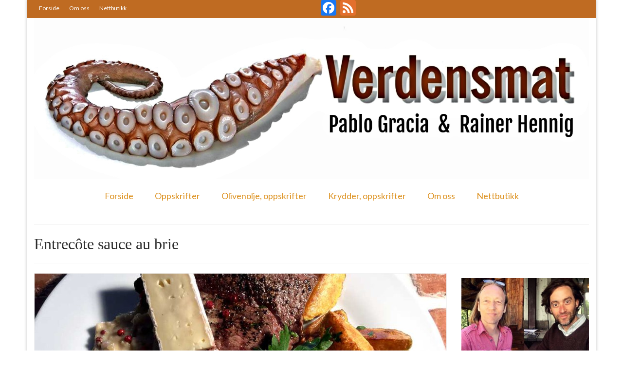

--- FILE ---
content_type: text/html; charset=UTF-8
request_url: https://verdensmat.no/?tag=entrecote-sauce-au-brie
body_size: 11891
content:
<!DOCTYPE html>
<html class="no-js" lang="en-GB" itemscope="itemscope" itemtype="http://schema.org/WebPage">
<head>
  <meta charset="UTF-8">
  <meta name="viewport" content="width=device-width, initial-scale=1.0">
  <meta http-equiv="X-UA-Compatible" content="IE=edge">
  <title>Entrecôte sauce au brie &#8211; Verdensmat</title>
<link rel="dns-prefetch" href="//connect.facebook.net" />
<link rel='dns-prefetch' href='//ajax.googleapis.com' />
<link rel='dns-prefetch' href='//connect.facebook.net' />
<link rel='dns-prefetch' href='//fonts.googleapis.com' />
<link rel='dns-prefetch' href='//s.w.org' />
<link rel="alternate" type="application/rss+xml" title="Verdensmat &raquo; Feed" href="https://verdensmat.no/?feed=rss2" />
<link rel="alternate" type="application/rss+xml" title="Verdensmat &raquo; Comments Feed" href="https://verdensmat.no/?feed=comments-rss2" />
<link rel="alternate" type="application/rss+xml" title="Verdensmat &raquo; Entrecôte sauce au brie Tag Feed" href="https://verdensmat.no/?feed=rss2&#038;tag=entrecote-sauce-au-brie" />
<link rel="shortcut icon" type="image/x-icon" href="http://verdensmat.no/wp-content/uploads/2017/12/logo_VM_favicom_20171201.png" />		<script type="text/javascript">
			window._wpemojiSettings = {"baseUrl":"https:\/\/s.w.org\/images\/core\/emoji\/2.4\/72x72\/","ext":".png","svgUrl":"https:\/\/s.w.org\/images\/core\/emoji\/2.4\/svg\/","svgExt":".svg","source":{"concatemoji":"https:\/\/verdensmat.no\/wp-includes\/js\/wp-emoji-release.min.js?ver=4.9.3"}};
			!function(a,b,c){function d(a,b){var c=String.fromCharCode;l.clearRect(0,0,k.width,k.height),l.fillText(c.apply(this,a),0,0);var d=k.toDataURL();l.clearRect(0,0,k.width,k.height),l.fillText(c.apply(this,b),0,0);var e=k.toDataURL();return d===e}function e(a){var b;if(!l||!l.fillText)return!1;switch(l.textBaseline="top",l.font="600 32px Arial",a){case"flag":return!(b=d([55356,56826,55356,56819],[55356,56826,8203,55356,56819]))&&(b=d([55356,57332,56128,56423,56128,56418,56128,56421,56128,56430,56128,56423,56128,56447],[55356,57332,8203,56128,56423,8203,56128,56418,8203,56128,56421,8203,56128,56430,8203,56128,56423,8203,56128,56447]),!b);case"emoji":return b=d([55357,56692,8205,9792,65039],[55357,56692,8203,9792,65039]),!b}return!1}function f(a){var c=b.createElement("script");c.src=a,c.defer=c.type="text/javascript",b.getElementsByTagName("head")[0].appendChild(c)}var g,h,i,j,k=b.createElement("canvas"),l=k.getContext&&k.getContext("2d");for(j=Array("flag","emoji"),c.supports={everything:!0,everythingExceptFlag:!0},i=0;i<j.length;i++)c.supports[j[i]]=e(j[i]),c.supports.everything=c.supports.everything&&c.supports[j[i]],"flag"!==j[i]&&(c.supports.everythingExceptFlag=c.supports.everythingExceptFlag&&c.supports[j[i]]);c.supports.everythingExceptFlag=c.supports.everythingExceptFlag&&!c.supports.flag,c.DOMReady=!1,c.readyCallback=function(){c.DOMReady=!0},c.supports.everything||(h=function(){c.readyCallback()},b.addEventListener?(b.addEventListener("DOMContentLoaded",h,!1),a.addEventListener("load",h,!1)):(a.attachEvent("onload",h),b.attachEvent("onreadystatechange",function(){"complete"===b.readyState&&c.readyCallback()})),g=c.source||{},g.concatemoji?f(g.concatemoji):g.wpemoji&&g.twemoji&&(f(g.twemoji),f(g.wpemoji)))}(window,document,window._wpemojiSettings);
		</script>
		<style type="text/css">
img.wp-smiley,
img.emoji {
	display: inline !important;
	border: none !important;
	box-shadow: none !important;
	height: 1em !important;
	width: 1em !important;
	margin: 0 .07em !important;
	vertical-align: -0.1em !important;
	background: none !important;
	padding: 0 !important;
}
</style>
<link rel='stylesheet' id='jquery-ui-style-css'  href='https://ajax.googleapis.com/ajax/libs/jqueryui/1.11.4/themes/ui-darkness/jquery-ui.css?ver=1.11.4' type='text/css' media='all' />
<link rel='stylesheet' id='kadence_theme-css'  href='https://verdensmat.no/wp-content/themes/virtue/assets/css/virtue.css?ver=298' type='text/css' media='all' />
<link rel='stylesheet' id='virtue_skin-css'  href='https://verdensmat.no/wp-content/themes/virtue/assets/css/skins/redhot.css' type='text/css' media='all' />
<link rel='stylesheet' id='redux-google-fonts-virtue-css'  href='https://fonts.googleapis.com/css?family=Lato%3A400%2C700&#038;ver=1564926253' type='text/css' media='all' />
<link rel='stylesheet' id='A2A_SHARE_SAVE-css'  href='https://verdensmat.no/wp-content/plugins/add-to-any/addtoany.min.css?ver=1.12' type='text/css' media='all' />
<script type='text/javascript' src='https://verdensmat.no/wp-includes/js/jquery/jquery.js?ver=1.12.4'></script>
<script type='text/javascript' src='https://verdensmat.no/wp-includes/js/jquery/jquery-migrate.min.js?ver=1.4.1'></script>
<link rel='https://api.w.org/' href='https://verdensmat.no/index.php?rest_route=/' />
<link rel="EditURI" type="application/rsd+xml" title="RSD" href="https://verdensmat.no/xmlrpc.php?rsd" />
<link rel="wlwmanifest" type="application/wlwmanifest+xml" href="https://verdensmat.no/wp-includes/wlwmanifest.xml" /> 
<meta name="generator" content="WordPress 4.9.3" />

<script type="text/javascript"><!--
var a2a_config=a2a_config||{},wpa2a={done:false,html_done:false,script_ready:false,script_load:function(){var a=document.createElement('script'),s=document.getElementsByTagName('script')[0];a.type='text/javascript';a.async=true;a.src='https://static.addtoany.com/menu/page.js';s.parentNode.insertBefore(a,s);wpa2a.script_load=function(){};},script_onready:function(){wpa2a.script_ready=true;if(wpa2a.html_done)wpa2a.init();},init:function(){for(var i=0,el,target,targets=wpa2a.targets,length=targets.length;i<length;i++){el=document.getElementById('wpa2a_'+(i+1));target=targets[i];a2a_config.linkname=target.title;a2a_config.linkurl=target.url;a2a_config.linkmedia=target.media;if(el){a2a.init('page',{target:el});el.id='';}wpa2a.done=true;}wpa2a.targets=[];}};a2a_config.callbacks=a2a_config.callbacks||[];a2a_config.callbacks.push({ready:wpa2a.script_onready});a2a_config.templates=a2a_config.templates||{};a2a_localize = {
	Share: "Share",
	Save: "Save",
	Subscribe: "Subscribe",
	Email: "Email",
	Bookmark: "Bookmark",
	ShowAll: "Show all",
	ShowLess: "Show less",
	FindServices: "Find service(s)",
	FindAnyServiceToAddTo: "Instantly find any service to add to",
	PoweredBy: "Powered by",
	ShareViaEmail: "Share via email",
	SubscribeViaEmail: "Subscribe via email",
	BookmarkInYourBrowser: "Bookmark in your browser",
	BookmarkInstructions: "Press Ctrl+D or \u2318+D to bookmark this page",
	AddToYourFavorites: "Add to your favorites",
	SendFromWebOrProgram: "Send from any email address or email program",
	EmailProgram: "Email program",
	More: "More&#8230;"
};

a2a_config.onclick=1;
//--></script>

<!-- ADD TO HEADER - START -->
<script>
  (function(i,s,o,g,r,a,m){i['GoogleAnalyticsObject']=r;i[r]=i[r]||function(){
  (i[r].q=i[r].q||[]).push(arguments)},i[r].l=1*new Date();a=s.createElement(o),
  m=s.getElementsByTagName(o)[0];a.async=1;a.src=g;m.parentNode.insertBefore(a,m)
  })(window,document,'script','//www.google-analytics.com/analytics.js','ga');

  ga('create', 'UA-64222848-1', 'auto');
  ga('send', 'pageview');

</script>

<!-- ADD TO HEADER - END -->
<style type="text/css">#logo {padding-top:0px;}#logo {padding-bottom:15px;}#logo {margin-left:0px;}#logo {margin-right:0px;}#nav-main {margin-top:0px;}#nav-main {margin-bottom:25px;}.headerfont, .tp-caption {font-family:Georgia, serif;} 
  .topbarmenu ul li {font-family:Lato;}
  #kadbreadcrumbs {font-family:Arial, Helvetica, sans-serif;}input[type=number]::-webkit-inner-spin-button, input[type=number]::-webkit-outer-spin-button { -webkit-appearance: none; margin: 0; } input[type=number] {-moz-appearance: textfield;}.quantity input::-webkit-outer-spin-button,.quantity input::-webkit-inner-spin-button {display: none;}.topclass {background:#bf6b22    ;}.footerclass {background:#bf6b22    ;}.kad-hidepostauthortop, .postauthortop {display:none;}.product_item .product_details h5 {text-transform: none;}@media (max-width: 979px) {.nav-trigger .nav-trigger-case {position: static; display: block; width: 100%;}} @media (-webkit-min-device-pixel-ratio: 2), (min-resolution: 192dpi) {#logo .kad-standard-logo {display: none;} #logo .kad-retina-logo {display: block;}}.product_item .product_details h5 {min-height:40px;}</style><meta property="og:site_name" content="Verdensmat" />
<meta property="og:type" content="website" />
<meta property="og:locale" content="en_GB" />
<!--[if lt IE 9]>
<script src="https://verdensmat.no/wp-content/themes/virtue/assets/js/vendor/respond.min.js"></script>
<![endif]-->
<style type="text/css" class="options-output">header #logo a.brand,.logofont{font-family:Lato;line-height:40px;font-weight:400;font-style:normal;font-size:32px;}.kad_tagline{font-family:Lato;line-height:20px;font-weight:400;font-style:normal;color:#444444;font-size:14px;}.product_item .product_details h5{font-family:Lato;line-height:20px;font-weight:700;font-style:normal;font-size:16px;}h1{font-family:Georgia, serif;line-height:42px;font-weight:400;font-style:normal;color:#2d2d2d;font-size:32px;}h2{font-family:Georgia, serif;line-height:40px;font-weight:normal;font-style:normal;font-size:32px;}h3{font-family:Georgia, serif;line-height:40px;font-weight:400;font-style:normal;font-size:28px;}h4{font-family:Georgia, serif;line-height:40px;font-weight:400;font-style:normal;font-size:24px;}h5{font-family:Georgia, serif;line-height:24px;font-weight:700;font-style:normal;font-size:18px;}body{font-family:Arial, Helvetica, sans-serif;line-height:22px;font-weight:400;font-style:normal;font-size:14px;}#nav-main ul.sf-menu a{font-family:Lato;line-height:18px;font-weight:400;font-style:normal;color:#dd9221;font-size:18px;}#nav-second ul.sf-menu a{font-family:Lato;line-height:18px;font-weight:400;font-style:normal;font-size:18px;}.kad-nav-inner .kad-mnav, .kad-mobile-nav .kad-nav-inner li a,.nav-trigger-case{font-family:Lato;line-height:20px;font-weight:400;font-style:normal;font-size:16px;}</style></head>
  <body class="archive tag tag-entrecote-sauce-au-brie tag-590 boxed">
    <div id="wrapper" class="container">
    <div id="kt-skip-link"><a href="#content">Skip to Main Content</a></div><header class="banner headerclass" itemscope itemtype="http://schema.org/WPHeader">
  <div id="topbar" class="topclass">
    <div class="container">
      <div class="row">
        <div class="col-md-6 col-sm-6 kad-topbar-left">
          <div class="topbarmenu clearfix">
          <ul id="menu-menu-1" class="sf-menu"><li  class="menu-forside menu-item-3835"><a href="http://verdensmat.no/">Forside</a></li>
<li  class="menu-om-oss menu-item-3837"><a href="http://verdensmat.no/?page_id=45">Om oss</a></li>
<li  class="menu-nettbutikk menu-item-3836"><a href="http://butikk.verdensmat.no/">Nettbutikk</a></li>
</ul>                      </div>
        </div><!-- close col-md-6 --> 
        <div class="col-md-6 col-sm-6 kad-topbar-right">
          <div id="topbar-search" class="topbar-widget">
            <div class="a2a_kit a2a_kit_size_32 a2a_follow addtoany_list a2a_target" id="wpa2a_1" style=""><a class="a2a_button_facebook" href="https://www.facebook.com/verdensmat.no" title="Facebook" target="_blank"></a><a class="a2a_button_feed" href="http://www.verdensmat.no/feed/" title="RSS Feed" target="_blank"></a>
<script type="text/javascript"><!--
if(wpa2a)wpa2a.script_load();
//--></script>
</div>        </div>
        </div> <!-- close col-md-6-->
      </div> <!-- Close Row -->
    </div> <!-- Close Container -->
  </div><div class="container">
  <div class="row">
      <div class="col-md-12 clearfix kad-header-left">
            <div id="logo" class="logocase">
              <a class="brand logofont" href="https://verdensmat.no/">
                                  <div id="thelogo">
                    <img src="http://verdensmat.no/wp-content/uploads/2019/08/logo_VM_190804_2.jpg" alt="Verdensmat" class="kad-standard-logo" />
                                        <img src="http://verdensmat.no/wp-content/uploads/2019/08/logo_VM_190804.jpg" alt="Verdensmat" class="kad-retina-logo" style="max-height:417px" />                   </div>
                              </a>
                         </div> <!-- Close #logo -->
       </div><!-- close logo span -->
                <div class="col-md-12 kad-header-right">
           <nav id="nav-main" class="clearfix" itemscope itemtype="http://schema.org/SiteNavigationElement">
              <ul id="menu-menu-2" class="sf-menu"><li  class="menu-forside menu-item-22"><a href="http://verdensmat.no/">Forside</a></li>
<li  class="menu-oppskrifter sf-dropdown menu-item-110"><a href="https://verdensmat.no/?page_id=102">Oppskrifter</a>
<ul class="sf-dropdown-menu">
	<li  class="menu-bakst menu-item-1529"><a href="http://verdensmat.no/?cat=1">Bakst</a></li>
	<li  class="menu-desserter menu-item-1530"><a href="http://verdensmat.no/?cat=54">Desserter</a></li>
	<li  class="menu-fisk-og-skalldyr menu-item-1531"><a href="http://verdensmat.no/?cat=56">Fisk og skalldyr</a></li>
	<li  class="menu-fugl menu-item-1532"><a href="http://verdensmat.no/?cat=39">Fugl</a></li>
	<li  class="menu-gryteretter menu-item-1533"><a href="http://verdensmat.no/?cat=41">Gryteretter</a></li>
	<li  class="menu-kjottretter menu-item-1534"><a href="http://verdensmat.no/?cat=55">Kjøttretter</a></li>
	<li  class="menu-snacks menu-item-1535"><a href="http://verdensmat.no/?cat=58">Snacks</a></li>
	<li  class="menu-supper menu-item-1536"><a href="http://verdensmat.no/?cat=57">Supper</a></li>
	<li  class="menu-vegetar menu-item-1537"><a href="http://verdensmat.no/?cat=38">Vegetar</a></li>
</ul>
</li>
<li  class="menu-olivenolje-oppskrifter menu-item-1587"><a href="https://verdensmat.no/?page_id=1571">Olivenolje, oppskrifter</a></li>
<li  class="menu-krydder-oppskrifter sf-dropdown menu-item-1527"><a title="Krydder" href="https://verdensmat.no/?page_id=1344">Krydder, oppskrifter</a>
<ul class="sf-dropdown-menu">
	<li  class="menu-albondigaskrydder menu-item-1550"><a href="https://verdensmat.no/?page_id=1385">Albóndigaskrydder</a></li>
	<li  class="menu-bouquet-garni menu-item-1956"><a href="https://verdensmat.no/?page_id=1724">Bouquet garni</a></li>
	<li  class="menu-brennesle menu-item-1547"><a href="https://verdensmat.no/?page_id=1416">Brennesle</a></li>
	<li  class="menu-cajunkrydder-mildt menu-item-1957"><a href="https://verdensmat.no/?page_id=1347">Cajunkrydder, mildt</a></li>
	<li  class="menu-cajunkrydder-sterkt menu-item-1545"><a href="https://verdensmat.no/?page_id=1434">Cajunkrydder, sterkt</a></li>
	<li  class="menu-estragon menu-item-1528"><a href="https://verdensmat.no/?page_id=1443">Estragon</a></li>
	<li  class="menu-guindillas menu-item-1958"><a href="https://verdensmat.no/?page_id=1661">Guindillas</a></li>
	<li  class="menu-herbes-de-provence menu-item-1540"><a href="https://verdensmat.no/?page_id=1498">Herbes de Provence</a></li>
	<li  class="menu-kjorvel menu-item-1959"><a href="https://verdensmat.no/?page_id=1667">Kjørvel</a></li>
	<li  class="menu-kroderens-husmannsmiks menu-item-1960"><a href="https://verdensmat.no/?page_id=1555">Krøderens husmannsmiks</a></li>
	<li  class="menu-lopstikke menu-item-1961"><a href="https://verdensmat.no/?page_id=1680">Løpstikke</a></li>
	<li  class="menu-massale-seychellois menu-item-1546"><a href="https://verdensmat.no/?page_id=1425">Massalé seychellois</a></li>
	<li  class="menu-merian menu-item-1538"><a href="https://verdensmat.no/?page_id=1518">Merian</a></li>
	<li  class="menu-mirepoix menu-item-1541"><a href="https://verdensmat.no/?page_id=1471">Mirepoix</a></li>
	<li  class="menu-nora menu-item-1549"><a href="https://verdensmat.no/?page_id=1403">Ñora</a></li>
	<li  class="menu-norsk-fjordkrydder menu-item-1962"><a href="https://verdensmat.no/?page_id=1561">Norsk fjordkrydder</a></li>
	<li  class="menu-paprikapulver-edelsott menu-item-1963"><a href="https://verdensmat.no/?page_id=1732">Paprikapulver, edelsøtt</a></li>
	<li  class="menu-paprikapulver-pikant menu-item-1964"><a href="https://verdensmat.no/?page_id=1605">Paprikapulver, pikant</a></li>
	<li  class="menu-parisisk-pepper menu-item-1551"><a href="https://verdensmat.no/?page_id=1359">Parisisk pepper</a></li>
	<li  class="menu-piment-despelette menu-item-1965"><a href="https://verdensmat.no/?page_id=1697">Piment d&#8217;Espelette</a></li>
	<li  class="menu-purrelok-torket menu-item-1966"><a href="https://verdensmat.no/?page_id=1708">Purreløk (tørket)</a></li>
	<li  class="menu-quatre-epices menu-item-1543"><a href="https://verdensmat.no/?page_id=1451">Quatre épices</a></li>
	<li  class="menu-rosepepper menu-item-1539"><a href="https://verdensmat.no/?page_id=1512">Rosépepper</a></li>
	<li  class="menu-salvie menu-item-1967"><a href="https://verdensmat.no/?page_id=1688">Salvie</a></li>
	<li  class="menu-sar-bonneurt menu-item-1542"><a href="https://verdensmat.no/?page_id=1460">Sar (bønneurt)</a></li>
	<li  class="menu-selleriblader menu-item-1968"><a href="https://verdensmat.no/?page_id=1717">Selleriblader</a></li>
	<li  class="menu-smaken-av-skog menu-item-1548"><a href="https://verdensmat.no/?page_id=1408">Smaken av skog</a></li>
	<li  class="menu-tapaskrydder menu-item-1552"><a href="https://verdensmat.no/?page_id=1349">Tapaskrydder</a></li>
	<li  class="menu-tomatflak menu-item-1969"><a href="https://verdensmat.no/?page_id=1598">Tomatflak</a></li>
</ul>
</li>
<li  class="menu-om-oss sf-dropdown menu-item-95"><a href="https://verdensmat.no/?page_id=45">Om oss</a>
<ul class="sf-dropdown-menu">
	<li  class="menu-kontakt-oss menu-item-94"><a href="https://verdensmat.no/?page_id=47">Kontakt oss</a></li>
</ul>
</li>
<li  class="menu-nettbutikk menu-item-1615"><a href="http://butikk.verdensmat.no/">Nettbutikk</a></li>
</ul>           </nav> 
          </div> <!-- Close menuclass-->
               
    </div> <!-- Close Row -->
               <div id="mobile-nav-trigger" class="nav-trigger">
              <button class="nav-trigger-case mobileclass collapsed" data-toggle="collapse" data-target=".kad-nav-collapse">
                <span class="kad-navbtn"><i class="icon-reorder"></i></span>
                <span class="kad-menu-name">Menu</span>
              </button>
            </div>
            <div id="kad-mobile-nav" class="kad-mobile-nav">
              <div class="kad-nav-inner mobileclass">
                <div class="kad-nav-collapse">
                <ul id="menu-menu-3" class="kad-mnav"><li  class="menu-forside menu-item-22"><a href="http://verdensmat.no/">Forside</a></li>
<li  class="menu-oppskrifter sf-dropdown menu-item-110"><a href="https://verdensmat.no/?page_id=102">Oppskrifter</a>
<ul class="sf-dropdown-menu">
	<li  class="menu-bakst menu-item-1529"><a href="http://verdensmat.no/?cat=1">Bakst</a></li>
	<li  class="menu-desserter menu-item-1530"><a href="http://verdensmat.no/?cat=54">Desserter</a></li>
	<li  class="menu-fisk-og-skalldyr menu-item-1531"><a href="http://verdensmat.no/?cat=56">Fisk og skalldyr</a></li>
	<li  class="menu-fugl menu-item-1532"><a href="http://verdensmat.no/?cat=39">Fugl</a></li>
	<li  class="menu-gryteretter menu-item-1533"><a href="http://verdensmat.no/?cat=41">Gryteretter</a></li>
	<li  class="menu-kjottretter menu-item-1534"><a href="http://verdensmat.no/?cat=55">Kjøttretter</a></li>
	<li  class="menu-snacks menu-item-1535"><a href="http://verdensmat.no/?cat=58">Snacks</a></li>
	<li  class="menu-supper menu-item-1536"><a href="http://verdensmat.no/?cat=57">Supper</a></li>
	<li  class="menu-vegetar menu-item-1537"><a href="http://verdensmat.no/?cat=38">Vegetar</a></li>
</ul>
</li>
<li  class="menu-olivenolje-oppskrifter menu-item-1587"><a href="https://verdensmat.no/?page_id=1571">Olivenolje, oppskrifter</a></li>
<li  class="menu-krydder-oppskrifter sf-dropdown menu-item-1527"><a title="Krydder" href="https://verdensmat.no/?page_id=1344">Krydder, oppskrifter</a>
<ul class="sf-dropdown-menu">
	<li  class="menu-albondigaskrydder menu-item-1550"><a href="https://verdensmat.no/?page_id=1385">Albóndigaskrydder</a></li>
	<li  class="menu-bouquet-garni menu-item-1956"><a href="https://verdensmat.no/?page_id=1724">Bouquet garni</a></li>
	<li  class="menu-brennesle menu-item-1547"><a href="https://verdensmat.no/?page_id=1416">Brennesle</a></li>
	<li  class="menu-cajunkrydder-mildt menu-item-1957"><a href="https://verdensmat.no/?page_id=1347">Cajunkrydder, mildt</a></li>
	<li  class="menu-cajunkrydder-sterkt menu-item-1545"><a href="https://verdensmat.no/?page_id=1434">Cajunkrydder, sterkt</a></li>
	<li  class="menu-estragon menu-item-1528"><a href="https://verdensmat.no/?page_id=1443">Estragon</a></li>
	<li  class="menu-guindillas menu-item-1958"><a href="https://verdensmat.no/?page_id=1661">Guindillas</a></li>
	<li  class="menu-herbes-de-provence menu-item-1540"><a href="https://verdensmat.no/?page_id=1498">Herbes de Provence</a></li>
	<li  class="menu-kjorvel menu-item-1959"><a href="https://verdensmat.no/?page_id=1667">Kjørvel</a></li>
	<li  class="menu-kroderens-husmannsmiks menu-item-1960"><a href="https://verdensmat.no/?page_id=1555">Krøderens husmannsmiks</a></li>
	<li  class="menu-lopstikke menu-item-1961"><a href="https://verdensmat.no/?page_id=1680">Løpstikke</a></li>
	<li  class="menu-massale-seychellois menu-item-1546"><a href="https://verdensmat.no/?page_id=1425">Massalé seychellois</a></li>
	<li  class="menu-merian menu-item-1538"><a href="https://verdensmat.no/?page_id=1518">Merian</a></li>
	<li  class="menu-mirepoix menu-item-1541"><a href="https://verdensmat.no/?page_id=1471">Mirepoix</a></li>
	<li  class="menu-nora menu-item-1549"><a href="https://verdensmat.no/?page_id=1403">Ñora</a></li>
	<li  class="menu-norsk-fjordkrydder menu-item-1962"><a href="https://verdensmat.no/?page_id=1561">Norsk fjordkrydder</a></li>
	<li  class="menu-paprikapulver-edelsott menu-item-1963"><a href="https://verdensmat.no/?page_id=1732">Paprikapulver, edelsøtt</a></li>
	<li  class="menu-paprikapulver-pikant menu-item-1964"><a href="https://verdensmat.no/?page_id=1605">Paprikapulver, pikant</a></li>
	<li  class="menu-parisisk-pepper menu-item-1551"><a href="https://verdensmat.no/?page_id=1359">Parisisk pepper</a></li>
	<li  class="menu-piment-despelette menu-item-1965"><a href="https://verdensmat.no/?page_id=1697">Piment d&#8217;Espelette</a></li>
	<li  class="menu-purrelok-torket menu-item-1966"><a href="https://verdensmat.no/?page_id=1708">Purreløk (tørket)</a></li>
	<li  class="menu-quatre-epices menu-item-1543"><a href="https://verdensmat.no/?page_id=1451">Quatre épices</a></li>
	<li  class="menu-rosepepper menu-item-1539"><a href="https://verdensmat.no/?page_id=1512">Rosépepper</a></li>
	<li  class="menu-salvie menu-item-1967"><a href="https://verdensmat.no/?page_id=1688">Salvie</a></li>
	<li  class="menu-sar-bonneurt menu-item-1542"><a href="https://verdensmat.no/?page_id=1460">Sar (bønneurt)</a></li>
	<li  class="menu-selleriblader menu-item-1968"><a href="https://verdensmat.no/?page_id=1717">Selleriblader</a></li>
	<li  class="menu-smaken-av-skog menu-item-1548"><a href="https://verdensmat.no/?page_id=1408">Smaken av skog</a></li>
	<li  class="menu-tapaskrydder menu-item-1552"><a href="https://verdensmat.no/?page_id=1349">Tapaskrydder</a></li>
	<li  class="menu-tomatflak menu-item-1969"><a href="https://verdensmat.no/?page_id=1598">Tomatflak</a></li>
</ul>
</li>
<li  class="menu-om-oss sf-dropdown menu-item-95"><a href="https://verdensmat.no/?page_id=45">Om oss</a>
<ul class="sf-dropdown-menu">
	<li  class="menu-kontakt-oss menu-item-94"><a href="https://verdensmat.no/?page_id=47">Kontakt oss</a></li>
</ul>
</li>
<li  class="menu-nettbutikk menu-item-1615"><a href="http://butikk.verdensmat.no/">Nettbutikk</a></li>
</ul>               </div>
            </div>
          </div>   
   
</div> <!-- Close Container -->
  </header>      <div class="wrap contentclass" role="document">

      
<div id="pageheader" class="titleclass">
  <div class="container">
    <div class="page-header">
	<h1 class="entry-title" itemprop="name">
		Entrecôte sauce au brie	</h1>
   	</div>  </div><!--container-->
</div><!--titleclass-->

<div id="content" class="container">
  <div class="row">
            <div class="main col-lg-9 col-md-8  postlist" role="main">
    
    
        <article id="post-3211" class="post-3211 post type-post status-publish format-standard has-post-thumbnail hentry category-kjottretter tag-brie tag-briesaus tag-entrecote tag-entrecote-med-briesaus tag-entrecote-sauce-au-brie tag-frankrike tag-ile-de-france tag-sauce-au-brie" itemscope="" itemtype="http://schema.org/BlogPosting">
        <div class="row">
                            <div class="col-md-12">
                        <div class="imghoverclass img-margin-center" itemprop="image" itemscope itemtype="https://schema.org/ImageObject">
                            <a href="https://verdensmat.no/?p=3211" title="Entrecôte sauce au brie: Entrecôte med briesaus">
                                <img src="https://verdensmat.no/wp-content/uploads/2016/06/2016.06.16_Entrecote_sauce_brie_VM_016-846x400.jpg" alt="Entrecôte sauce au brie: Entrecôte med briesaus" width="846" height="400" itemprop="contentUrl"  class="iconhover" >
                                    <meta itemprop="url" content="https://verdensmat.no/wp-content/uploads/2016/06/2016.06.16_Entrecote_sauce_brie_VM_016-846x400.jpg">
                                    <meta itemprop="width" content="846">
                                    <meta itemprop="height" content="400">
                            </a> 
                        </div>
                    </div>
                    
            <div class="col-md-12 post-text-container postcontent">
                <div class="postmeta updated color_gray">
      <div class="postdate bg-lightgray headerfont" itemprop="datePublished">
      <span class="postday"></span>
          </div>
</div> 
                <header>
                    <a href="https://verdensmat.no/?p=3211">
                        <h2 class="entry-title" itemprop="name headline">
                            Entrecôte sauce au brie: Entrecôte med briesaus 
                        </h2>
                    </a>
                    <div class="subhead">
    <span class="postauthortop author vcard">
    <i class="icon-user"></i> by  <span itemprop="author"><a href="https://verdensmat.no/?author=1" class="fn" rel="author"></a></span> |</span>
      
    <span class="postedintop"><i class="icon-folder-open"></i> posted in: <a href="https://verdensmat.no/?cat=55" rel="category">Kjøttretter</a></span>     <span class="kad-hidepostedin">|</span>
    <span class="postcommentscount">
    <i class="icon-comments-alt"></i> 0    </span>
</div>    
                </header>
                <div class="entry-content" itemprop="articleBody">
                    <p>Entrecôte tilberedes på de forskjelligste måter i Frankrike. Én av disse, som har sitt opphav i Paris-regionen, er spesielt populær i hele landet, og det er entrecôte med briesaus. Osten brie med sin milde smak, og beriket med litt sjalottløk &hellip; <a href="https://verdensmat.no/?p=3211">Continued</a></p>
                </div>
                <footer>
                <meta itemscope itemprop="mainEntityOfPage"  itemType="https://schema.org/WebPage" itemid="https://verdensmat.no/?p=3211"><meta itemprop="dateModified" content=""><div itemprop="publisher" itemscope itemtype="https://schema.org/Organization"><div itemprop="logo" itemscope itemtype="https://schema.org/ImageObject"><meta itemprop="url" content="http://verdensmat.no/wp-content/uploads/2019/08/logo_VM_190804_2.jpg"><meta itemprop="width" content="1436"><meta itemprop="height" content="417"></div><meta itemprop="name" content="Verdensmat"></div>                        <span class="posttags color_gray"><i class="icon-tag"></i> <a href="https://verdensmat.no/?tag=brie" rel="tag">brie</a>, <a href="https://verdensmat.no/?tag=briesaus" rel="tag">briesaus</a>, <a href="https://verdensmat.no/?tag=entrecote" rel="tag">entrecôte</a>, <a href="https://verdensmat.no/?tag=entrecote-med-briesaus" rel="tag">Entrecôte med briesaus</a>, <a href="https://verdensmat.no/?tag=entrecote-sauce-au-brie" rel="tag">Entrecôte sauce au brie</a>, <a href="https://verdensmat.no/?tag=frankrike" rel="tag">Frankrike</a>, <a href="https://verdensmat.no/?tag=ile-de-france" rel="tag">Île-de-France</a>, <a href="https://verdensmat.no/?tag=sauce-au-brie" rel="tag">sauce au brie</a></span>
                                    </footer>
            </div><!-- Text size -->
        </div><!-- row-->
    </article> <!-- Article -->    <article id="post-1512" class="post-1512 page type-page status-publish has-post-thumbnail hentry tag-ananas-au-poivre-rose tag-entrecote-sauce-au-brie tag-quebec tag-rosa-baer tag-rosepepper tag-rosepeppersaus tag-rod-pepper tag-saumon-au-poivre-rose" itemscope="" itemtype="http://schema.org/BlogPosting">
        <div class="row">
                            <div class="col-md-12">
                        <div class="imghoverclass img-margin-center" itemprop="image" itemscope itemtype="https://schema.org/ImageObject">
                            <a href="https://verdensmat.no/?page_id=1512" title="Rosépepper">
                                <img src="https://verdensmat.no/wp-content/uploads/2016/06/2016_Rosepepper_VM_004-846x400.jpg" alt="Rosépepper" width="846" height="400" itemprop="contentUrl"  class="iconhover" >
                                    <meta itemprop="url" content="https://verdensmat.no/wp-content/uploads/2016/06/2016_Rosepepper_VM_004-846x400.jpg">
                                    <meta itemprop="width" content="846">
                                    <meta itemprop="height" content="400">
                            </a> 
                        </div>
                    </div>
                    
            <div class="col-md-12 post-text-container postcontent">
                <div class="postmeta updated color_gray">
      <div class="postdate bg-lightgray headerfont" itemprop="datePublished">
      <span class="postday"></span>
          </div>
</div> 
                <header>
                    <a href="https://verdensmat.no/?page_id=1512">
                        <h2 class="entry-title" itemprop="name headline">
                            Rosépepper 
                        </h2>
                    </a>
                    <div class="subhead">
    <span class="postauthortop author vcard">
    <i class="icon-user"></i> by  <span itemprop="author"><a href="https://verdensmat.no/?author=1" class="fn" rel="author"></a></span> |</span>
        <span class="kad-hidepostedin">|</span>
    <span class="postcommentscount">
    <i class="icon-comments-alt"></i> 0    </span>
</div>    
                </header>
                <div class="entry-content" itemprop="articleBody">
                    <p>Ikke er det pepper, ikke sterkt og ikke engang skikkelig rosa. Men rosépepper er likevel et populært krydder, gjenoppdaget i vår tid. Etter å ha vært av moten i noen tiår, brukes disse rosa bærene mer og mer til å &hellip; <a href="https://verdensmat.no/?page_id=1512">Continued</a></p>
                </div>
                <footer>
                <meta itemscope itemprop="mainEntityOfPage"  itemType="https://schema.org/WebPage" itemid="https://verdensmat.no/?page_id=1512"><meta itemprop="dateModified" content=""><div itemprop="publisher" itemscope itemtype="https://schema.org/Organization"><div itemprop="logo" itemscope itemtype="https://schema.org/ImageObject"><meta itemprop="url" content="http://verdensmat.no/wp-content/uploads/2019/08/logo_VM_190804_2.jpg"><meta itemprop="width" content="1436"><meta itemprop="height" content="417"></div><meta itemprop="name" content="Verdensmat"></div>                        <span class="posttags color_gray"><i class="icon-tag"></i> <a href="https://verdensmat.no/?tag=ananas-au-poivre-rose" rel="tag">Ananas au poivre rose</a>, <a href="https://verdensmat.no/?tag=entrecote-sauce-au-brie" rel="tag">Entrecôte sauce au brie</a>, <a href="https://verdensmat.no/?tag=quebec" rel="tag">Québec</a>, <a href="https://verdensmat.no/?tag=rosa-baer" rel="tag">rosa bær</a>, <a href="https://verdensmat.no/?tag=rosepepper" rel="tag">Rosépepper</a>, <a href="https://verdensmat.no/?tag=rosepeppersaus" rel="tag">rosépeppersaus</a>, <a href="https://verdensmat.no/?tag=rod-pepper" rel="tag">rød pepper</a>, <a href="https://verdensmat.no/?tag=saumon-au-poivre-rose" rel="tag">Saumon au poivre rose</a></span>
                                    </footer>
            </div><!-- Text size -->
        </div><!-- row-->
    </article> <!-- Article -->
    </div><!-- /.main -->            
                      <aside class="col-lg-3 col-md-4 kad-sidebar" role="complementary" itemscope itemtype="http://schema.org/WPSideBar">
              <div class="sidebar">
                     <section id="virtue_about_with_image-8" class="widget-1 widget-first widget virtue_about_with_image"><div class="widget-inner">    <div class="kad_img_upload_widget">
        <a href="http://verdensmat.no/?page_id=45" target="_self">        <img src="http://verdensmat.no/wp-content/uploads/2017/03/Rainer_Pablo_Beograd_sm_om_oss.jpg" />
        </a>            </div>

    </div></section>    <section id="search-2" class="widget-2 widget widget_search"><div class="widget-inner"><form role="search" method="get" class="form-search" action="https://verdensmat.no/">
  <label>
  	<span class="screen-reader-text">Search for:</span>
  	<input type="text" value="" name="s" class="search-query" placeholder="Search">
  </label>
  <button type="submit" class="search-icon"><i class="icon-search"></i></button>
</form></div></section><section id="facebook-like-box-3" class="widget-3 widget widget_facebook-like-box"><div class="widget-inner"><h3>Verdensmat på Facebook:</h3><div class="fb-social-plugin fb-like-box" data-href="https://www.facebook.com/verdensmat.no" data-width="292" data-show-faces="true" data-stream="true" data-show-border="false"></div></div></section><section id="facebook-send-3" class="widget-4 widget widget_facebook-send"><div class="widget-inner">
<div class="fb-social-plugin fb-send" data-ref="widget"></div>
</div></section><section id="facebook-follow-3" class="widget-5 widget widget_facebook-follow"><div class="widget-inner">
<div class="fb-social-plugin fb-follow" data-href="https://www.facebook.com/verdensmat.no" data-show-faces="true" data-width="300"></div>
</div></section><section id="s2_form_widget-2" class="widget-6 widget s2_form_widget"><div class="widget-inner"><h3>Abonner via epost</h3><div class="search"><form name="s2formwidget" method="post"><input type="hidden" name="ip" value="3.133.142.245" /><p><label for="s2email">Your email:</label><br /><input type="email" name="email" id="s2email" value="" size="16" /><input type="submit" name="subscribe" value="Subscribe" />&nbsp;<input type="submit" name="unsubscribe" value="Unsubscribe" /></p></form>Oppgi din epost-adresse for å abonnere på Verdensmat.no og motta varsler om nye innlegg via epost.</div></div></section>     <section id="virtue_about_with_image-28" class="widget-7 widget virtue_about_with_image"><div class="widget-inner">    <div class="kad_img_upload_widget">
        <a href="http://butikk.verdensmat.no/" target="_blank">        <img src="http://verdensmat.no/wp-content/uploads/2018/03/Krydder_300_2.jpg" />
        </a>            </div>

    </div></section>    <section id="text-4" class="widget-8 widget widget_text"><div class="widget-inner"><h3>Oppskrifter fra:</h3>			<div class="textwidget"><li>
<a href="http://verdensmat.no/?tag=afghanistan">Afghanistan</a>
</li>
<li>
<a href="http://verdensmat.no/?tag=albania">Albania</a>
</li>
<li>
<a href="http://verdensmat.no/?tag=andorra">Andorra</a>
</li>
<li>
<a href="http://verdensmat.no/?tag=angola">Angola</a>
</li>
<li>
<a href="http://verdensmat.no/?tag=aserbajdsjan">Aserbajdsjan</a>
</li>
<li>
<a href="http://verdensmat.no/?tag=bangladesh">Bangladesh</a>
</li>
<li>
<a href="http://verdensmat.no/?tag=belgia">Belgia</a>
</li>
<li>
<a href="http://verdensmat.no/?tag=bosnia">Bosnia</a>
</li>
<li>
<a href="http://verdensmat.no/?tag=brasil">Brasil</a>
</li>
<li>
<a href="http://verdensmat.no/?tag=bulgaria">Bulgaria</a>
</li>
<li>
<a href="http://verdensmat.no/?tag=canada">Canada</a>
</li>
<li>
<a href="http://verdensmat.no/?tag=colombia">Colombia</a>
</li>
<li>
<a href="http://verdensmat.no/?tag=cuba">Cuba</a>
</li>
<li>
<a href="http://verdensmat.no/?tag=danmark">Danmark</a>
</li>
<li>
<a href="http://verdensmat.no/?tag=dominikanske-republikk">Dominikanske republikk</a>
</li>
<li>
<a href="http://verdensmat.no/?tag=ecuador">Ecuador</a>
</li>
<li>
<a href="http://verdensmat.no/?tag=egypt">Egypt</a>
</li>
<li>
<a href="http://verdensmat.no/?tag=el-salvador">El Salvador</a>
</li>
<li>
<a href="http://verdensmat.no/?tag=estland">Estland</a>
</li>
<li>
<a href="http://verdensmat.no/?tag=fiji">Fiji</a>
</li>
<li>
<a href="http://verdensmat.no/?tag=finland">Finland</a>
</li>
<li>
<a href="http://verdensmat.no/?tag=frankrike">Frankrike</a>
</li>
<li>
<a href="http://verdensmat.no/?tag=georgia">Georgia</a>
</li>
<li>
<a href="http://verdensmat.no/?tag=ghana">Ghana</a>
</li>
<li>
<a href="http://verdensmat.no/?tag=haiti">Haiti</a>
</li>
<li>
<a href="http://verdensmat.no/?tag=hellas">Hellas</a>
</li>
<li>
<a href="http://verdensmat.no/?tag=india">India</a>
</li>
<li>
<a href="http://verdensmat.no/?tag=indonesia">Indonesia</a>
</li>
<li>
<a href="http://verdensmat.no/?tag=iran">Iran</a>
</li>
<li>
<a href="http://verdensmat.no/?tag=irland">Irland</a>
</li>
<li>
<a href="http://verdensmat.no/?tag=island">Island</a>
</li>
<li>
<a href="http://verdensmat.no/?tag=israel">Israel</a>
</li>
<li>
<a href="http://verdensmat.no/?tag=italia">Italia</a>
</li>
<li>
<a href="http://verdensmat.no/?tag=kasakhstan">Kasakhstan</a>
</li>
<li>
<a href="http://verdensmat.no/?tag=kenya">Kenya</a>
</li>
<li>
<a href="http://verdensmat.no/?tag=kina">Kina</a>
</li>
<li>
<a href="http://verdensmat.no/?tag=kirgisistan">Kirgisistan</a>
</li>
<li>
<a href="http://verdensmat.no/?tag=komorene">Komorene</a>
</li>
<li>
<a href="http://verdensmat.no/?tag=kroatia">Kroatia</a>
</li>
<li>
<a href="http://verdensmat.no/?tag=libanon">Libanon</a>
</li>
<li>
<a href="http://verdensmat.no/?tag=litauen">Litauen</a>
</li>
<li>
<a href="http://verdensmat.no/?tag=mauritania">Mauritania</a>
</li>
<li>
<a href="http://verdensmat.no/?tag=mauritius">Mauritius</a>
</li>
<li>
<a href="http://verdensmat.no/?tag=mosambik">Mosambik</a>
</li>
<li>
<a href="http://verdensmat.no/?tag=nepal">Nepal</a>
</li>
<li>
<a href="http://verdensmat.no/?tag=pakistan">Pakistan</a>
</li>
<li>
<a href="http://verdensmat.no/?tag=palestina">Palestina</a>
</li>
<li>
<a href="http://verdensmat.no/?tag=polen">Polen</a>
</li>
<li>
<a href="http://verdensmat.no/?tag=portugal">Portugal</a>
</li>
<li>
<a href="http://verdensmat.no/?tag=puerto-rico">Puerto Rico</a>
</li>
<li>
<a href="http://verdensmat.no/?tag=réunion">Réunion</a>
</li>
<li>
<a href="http://verdensmat.no/?tag=romania">Romania</a>
</li>
<li>
<a href="http://verdensmat.no/?tag=russland">Russland</a>
</li>
<li>
<a href="http://verdensmat.no/?tag=saudi-arabia">Saudi-Arabia</a>
</li>
<li>
<a href="http://verdensmat.no/?tag=serbia">Serbia</a>
</li>
<li>
<a href="http://verdensmat.no/?tag=seychellene">Seychellene</a>
</li>
<li>
<a href="http://verdensmat.no/?tag=slovenia">Slovenia</a>
</li>
<li>
<a href="http://verdensmat.no/?tag=spania">Spania</a>
</li>
<li>
<a href="http://verdensmat.no/?tag=storbritannia">Storbritannia</a>
</li>
<li>
<a href="http://verdensmat.no/?tag=sveits">Sveits</a>
</li>
<li>
<a href="http://verdensmat.no/?tag=syria">Syria</a>
</li>
<li>
<a href="http://verdensmat.no/?tag=sor-afrika">Sør-Afrika</a>
</li>
<li>
<a href="http://verdensmat.no/?tag=tanzania">Tanzania</a>
</li>
<li>
<a href="http://verdensmat.no/?tag=thailand">Thailand</a>
</li>
<li>
<a href="http://verdensmat.no/?tag=trinidad-og-tobago">Trinidad og Tobago</a>
</li>
<li>
<a href="http://verdensmat.no/?tag=tunisia">Tunisia</a>
</li>
<li>
<a href="http://verdensmat.no/?tag=tyrkia">Tyrkia</a>
</li>
<li>
<a href="http://verdensmat.no/?tag=tyskland">Tyskland</a>
</li>
<li>
<a href="http://verdensmat.no/?tag=ukraina">Ukraina</a>
</li>
<li>
<a href="http://verdensmat.no/?tag=ungarn">Ungarn</a>
</li>
<li>
<a href="http://verdensmat.no/?tag=usa">USA</a>
</li>
<li>
<a href="http://verdensmat.no/?tag=venezuela">Venezuela</a>
</li>
<li>
<a href="http://verdensmat.no/?tag=vietnam">Vietnam</a>
</li>
<li>
<a href="http://verdensmat.no/?tag=osterrike">Østerrike</a>
</li>
</div>
		</div></section>     <section id="virtue_about_with_image-22" class="widget-9 widget virtue_about_with_image"><div class="widget-inner">    <div class="kad_img_upload_widget">
        <a href="http://butikk.verdensmat.no/?product_cat=spanske-spesialiteter" target="_blank">        <img src="http://verdensmat.no/wp-content/uploads/2017/04/spania_butikk_161203_2_sm.jpg" />
        </a>            </div>

    </div></section>    <section id="tag_cloud-4" class="widget-10 widget widget_tag_cloud"><div class="widget-inner"><h3>Populært</h3><div class="tagcloud"><a href="https://verdensmat.no/?tag=al-ajillo" class="tag-cloud-link tag-link-313 tag-link-position-1" style="font-size: 8pt;" aria-label="al ajillo (7 items)">al ajillo</a>
<a href="https://verdensmat.no/?tag=andalucia" class="tag-cloud-link tag-link-8 tag-link-position-2" style="font-size: 8pt;" aria-label="Andalucia (7 items)">Andalucia</a>
<a href="https://verdensmat.no/?tag=bacalao" class="tag-cloud-link tag-link-378 tag-link-position-3" style="font-size: 11.705882352941pt;" aria-label="bacalao (11 items)">bacalao</a>
<a href="https://verdensmat.no/?tag=balkan" class="tag-cloud-link tag-link-44 tag-link-position-4" style="font-size: 10.058823529412pt;" aria-label="Balkan (9 items)">Balkan</a>
<a href="https://verdensmat.no/?tag=bosnia" class="tag-cloud-link tag-link-30 tag-link-position-5" style="font-size: 8pt;" aria-label="Bosnia (7 items)">Bosnia</a>
<a href="https://verdensmat.no/?tag=brod" class="tag-cloud-link tag-link-92 tag-link-position-6" style="font-size: 14.176470588235pt;" aria-label="brød (15 items)">brød</a>
<a href="https://verdensmat.no/?tag=brodkrydder" class="tag-cloud-link tag-link-585 tag-link-position-7" style="font-size: 10.058823529412pt;" aria-label="brødkrydder (9 items)">brødkrydder</a>
<a href="https://verdensmat.no/?tag=curry" class="tag-cloud-link tag-link-184 tag-link-position-8" style="font-size: 12.323529411765pt;" aria-label="curry (12 items)">curry</a>
<a href="https://verdensmat.no/?tag=finland" class="tag-cloud-link tag-link-1168 tag-link-position-9" style="font-size: 8pt;" aria-label="Finland (7 items)">Finland</a>
<a href="https://verdensmat.no/?tag=fiskeretter" class="tag-cloud-link tag-link-135 tag-link-position-10" style="font-size: 13.764705882353pt;" aria-label="fiskeretter (14 items)">fiskeretter</a>
<a href="https://verdensmat.no/?tag=frankrike" class="tag-cloud-link tag-link-48 tag-link-position-11" style="font-size: 22pt;" aria-label="Frankrike (37 items)">Frankrike</a>
<a href="https://verdensmat.no/?tag=frukt" class="tag-cloud-link tag-link-242 tag-link-position-12" style="font-size: 9.0294117647059pt;" aria-label="frukt (8 items)">frukt</a>
<a href="https://verdensmat.no/?tag=farikalkjott" class="tag-cloud-link tag-link-341 tag-link-position-13" style="font-size: 10.882352941176pt;" aria-label="fårikålkjøtt (10 items)">fårikålkjøtt</a>
<a href="https://verdensmat.no/?tag=grill" class="tag-cloud-link tag-link-105 tag-link-position-14" style="font-size: 8pt;" aria-label="grill (7 items)">grill</a>
<a href="https://verdensmat.no/?tag=hellas" class="tag-cloud-link tag-link-119 tag-link-position-15" style="font-size: 11.705882352941pt;" aria-label="Hellas (11 items)">Hellas</a>
<a href="https://verdensmat.no/?tag=india" class="tag-cloud-link tag-link-172 tag-link-position-16" style="font-size: 13.147058823529pt;" aria-label="India (13 items)">India</a>
<a href="https://verdensmat.no/?tag=iran" class="tag-cloud-link tag-link-269 tag-link-position-17" style="font-size: 9.0294117647059pt;" aria-label="Iran (8 items)">Iran</a>
<a href="https://verdensmat.no/?tag=italia" class="tag-cloud-link tag-link-146 tag-link-position-18" style="font-size: 18.911764705882pt;" aria-label="Italia (26 items)">Italia</a>
<a href="https://verdensmat.no/?tag=kaker" class="tag-cloud-link tag-link-280 tag-link-position-19" style="font-size: 13.147058823529pt;" aria-label="kaker (13 items)">kaker</a>
<a href="https://verdensmat.no/?tag=kantareller" class="tag-cloud-link tag-link-248 tag-link-position-20" style="font-size: 10.058823529412pt;" aria-label="kantareller (9 items)">kantareller</a>
<a href="https://verdensmat.no/?tag=kongereker" class="tag-cloud-link tag-link-151 tag-link-position-21" style="font-size: 9.0294117647059pt;" aria-label="kongereker (8 items)">kongereker</a>
<a href="https://verdensmat.no/?tag=kylling" class="tag-cloud-link tag-link-66 tag-link-position-22" style="font-size: 12.323529411765pt;" aria-label="kylling (12 items)">kylling</a>
<a href="https://verdensmat.no/?tag=lam" class="tag-cloud-link tag-link-73 tag-link-position-23" style="font-size: 18.294117647059pt;" aria-label="lam (24 items)">lam</a>
<a href="https://verdensmat.no/?tag=lammekjottdeig" class="tag-cloud-link tag-link-1162 tag-link-position-24" style="font-size: 8pt;" aria-label="lammekjøttdeig (7 items)">lammekjøttdeig</a>
<a href="https://verdensmat.no/?tag=lunsj" class="tag-cloud-link tag-link-109 tag-link-position-25" style="font-size: 10.058823529412pt;" aria-label="lunsj (9 items)">lunsj</a>
<a href="https://verdensmat.no/?tag=mese" class="tag-cloud-link tag-link-295 tag-link-position-26" style="font-size: 14.176470588235pt;" aria-label="mese (15 items)">mese</a>
<a href="https://verdensmat.no/?tag=norske-krydder" class="tag-cloud-link tag-link-492 tag-link-position-27" style="font-size: 11.705882352941pt;" aria-label="norske krydder (11 items)">norske krydder</a>
<a href="https://verdensmat.no/?tag=paprika" class="tag-cloud-link tag-link-529 tag-link-position-28" style="font-size: 8pt;" aria-label="paprika (7 items)">paprika</a>
<a href="https://verdensmat.no/?tag=pasta" class="tag-cloud-link tag-link-120 tag-link-position-29" style="font-size: 13.764705882353pt;" aria-label="pasta (14 items)">pasta</a>
<a href="https://verdensmat.no/?tag=portugal" class="tag-cloud-link tag-link-32 tag-link-position-30" style="font-size: 8pt;" aria-label="Portugal (7 items)">Portugal</a>
<a href="https://verdensmat.no/?tag=poteter" class="tag-cloud-link tag-link-61 tag-link-position-31" style="font-size: 13.764705882353pt;" aria-label="poteter (14 items)">poteter</a>
<a href="https://verdensmat.no/?tag=salat" class="tag-cloud-link tag-link-178 tag-link-position-32" style="font-size: 10.882352941176pt;" aria-label="salat (10 items)">salat</a>
<a href="https://verdensmat.no/?tag=sar" class="tag-cloud-link tag-link-621 tag-link-position-33" style="font-size: 8pt;" aria-label="sar (7 items)">sar</a>
<a href="https://verdensmat.no/?tag=serbia" class="tag-cloud-link tag-link-31 tag-link-position-34" style="font-size: 9.0294117647059pt;" aria-label="Serbia (8 items)">Serbia</a>
<a href="https://verdensmat.no/?tag=skalldyr" class="tag-cloud-link tag-link-150 tag-link-position-35" style="font-size: 16.235294117647pt;" aria-label="skalldyr (19 items)">skalldyr</a>
<a href="https://verdensmat.no/?tag=sopp" class="tag-cloud-link tag-link-251 tag-link-position-36" style="font-size: 15.823529411765pt;" aria-label="sopp (18 items)">sopp</a>
<a href="https://verdensmat.no/?tag=spania" class="tag-cloud-link tag-link-4 tag-link-position-37" style="font-size: 22pt;" aria-label="Spania (37 items)">Spania</a>
<a href="https://verdensmat.no/?tag=spinat" class="tag-cloud-link tag-link-132 tag-link-position-38" style="font-size: 9.0294117647059pt;" aria-label="spinat (8 items)">spinat</a>
<a href="https://verdensmat.no/?tag=sveits" class="tag-cloud-link tag-link-397 tag-link-position-39" style="font-size: 10.058823529412pt;" aria-label="Sveits (9 items)">Sveits</a>
<a href="https://verdensmat.no/?tag=tapas" class="tag-cloud-link tag-link-3 tag-link-position-40" style="font-size: 15.411764705882pt;" aria-label="tapas (17 items)">tapas</a>
<a href="https://verdensmat.no/?tag=torsk" class="tag-cloud-link tag-link-386 tag-link-position-41" style="font-size: 10.058823529412pt;" aria-label="torsk (9 items)">torsk</a>
<a href="https://verdensmat.no/?tag=tyskland" class="tag-cloud-link tag-link-33 tag-link-position-42" style="font-size: 18.294117647059pt;" aria-label="Tyskland (24 items)">Tyskland</a>
<a href="https://verdensmat.no/?tag=urter" class="tag-cloud-link tag-link-72 tag-link-position-43" style="font-size: 17.470588235294pt;" aria-label="urter (22 items)">urter</a>
<a href="https://verdensmat.no/?tag=usa" class="tag-cloud-link tag-link-700 tag-link-position-44" style="font-size: 9.0294117647059pt;" aria-label="USA (8 items)">USA</a>
<a href="https://verdensmat.no/?tag=osterrike" class="tag-cloud-link tag-link-194 tag-link-position-45" style="font-size: 9.0294117647059pt;" aria-label="Østerrike (8 items)">Østerrike</a></div>
</div></section>     <section id="virtue_about_with_image-27" class="widget-11 widget virtue_about_with_image"><div class="widget-inner">    <div class="kad_img_upload_widget">
        <a href="http://butikk.verdensmat.no/?product_cat=norske-krydder" target="_blank">        <img src="http://verdensmat.no/wp-content/uploads/2017/04/norske_krydder_161203_blaafarveværket0031_sm.jpg" />
        </a>            </div>

    </div></section>    <section id="pages-4" class="widget-12 widget widget_pages"><div class="widget-inner"><h3>Krydderskolen</h3>		<ul>
			<li class="page_item page-item-1344 page_item_has_children"><a href="https://verdensmat.no/?page_id=1344">Krydder, oppskrifter</a>
<ul class='children'>
	<li class="page_item page-item-1385"><a href="https://verdensmat.no/?page_id=1385">Albóndigaskrydder</a></li>
	<li class="page_item page-item-3558"><a href="https://verdensmat.no/?page_id=3558">Blåskjellkrydder</a></li>
	<li class="page_item page-item-1724"><a href="https://verdensmat.no/?page_id=1724">Bouquet garni</a></li>
	<li class="page_item page-item-1416"><a href="https://verdensmat.no/?page_id=1416">Brennesle</a></li>
	<li class="page_item page-item-2976"><a href="https://verdensmat.no/?page_id=2976">Brødkrydder, fjellgårdens</a></li>
	<li class="page_item page-item-2358"><a href="https://verdensmat.no/?page_id=2358">Brødkrydder, gammelnorsk</a></li>
	<li class="page_item page-item-3370"><a href="https://verdensmat.no/?page_id=3370">Brødkrydder, klassisk</a></li>
	<li class="page_item page-item-2833"><a href="https://verdensmat.no/?page_id=2833">Brødkrydder, toskansk</a></li>
	<li class="page_item page-item-1347"><a href="https://verdensmat.no/?page_id=1347">Cajunkrydder, mildt</a></li>
	<li class="page_item page-item-1434"><a href="https://verdensmat.no/?page_id=1434">Cajunkrydder, sterkt</a></li>
	<li class="page_item page-item-2515"><a href="https://verdensmat.no/?page_id=2515">Dyvelsdrek</a></li>
	<li class="page_item page-item-1443"><a href="https://verdensmat.no/?page_id=1443">Estragon</a></li>
	<li class="page_item page-item-2471"><a href="https://verdensmat.no/?page_id=2471">Gløggkrydder</a></li>
	<li class="page_item page-item-3385"><a href="https://verdensmat.no/?page_id=3385">Gresk kryddermiks</a></li>
	<li class="page_item page-item-4281"><a href="https://verdensmat.no/?page_id=4281">Gresskarkrydder</a></li>
	<li class="page_item page-item-1661"><a href="https://verdensmat.no/?page_id=1661">Guindillas</a></li>
	<li class="page_item page-item-1498"><a href="https://verdensmat.no/?page_id=1498">Herbes de Provence</a></li>
	<li class="page_item page-item-3044"><a href="https://verdensmat.no/?page_id=3044">Ingefær i biter</a></li>
	<li class="page_item page-item-3050"><a href="https://verdensmat.no/?page_id=3050">Isop</a></li>
	<li class="page_item page-item-2397"><a href="https://verdensmat.no/?page_id=2397">Julekrydder</a></li>
	<li class="page_item page-item-1667"><a href="https://verdensmat.no/?page_id=1667">Kjørvel</a></li>
	<li class="page_item page-item-1555"><a href="https://verdensmat.no/?page_id=1555">Krøderens husmannsmiks</a></li>
	<li class="page_item page-item-2906"><a href="https://verdensmat.no/?page_id=2906">Kvannrot</a></li>
	<li class="page_item page-item-3683"><a href="https://verdensmat.no/?page_id=3683">Lammekrydder, sydlandsk</a></li>
	<li class="page_item page-item-2484"><a href="https://verdensmat.no/?page_id=2484">Lavendel</a></li>
	<li class="page_item page-item-1680"><a href="https://verdensmat.no/?page_id=1680">Løpstikke</a></li>
	<li class="page_item page-item-1425"><a href="https://verdensmat.no/?page_id=1425">Massalé seychellois</a></li>
	<li class="page_item page-item-1518"><a href="https://verdensmat.no/?page_id=1518">Merian</a></li>
	<li class="page_item page-item-1471"><a href="https://verdensmat.no/?page_id=1471">Mirepoix</a></li>
	<li class="page_item page-item-2862"><a href="https://verdensmat.no/?page_id=2862">Mjødurt</a></li>
	<li class="page_item page-item-2603"><a href="https://verdensmat.no/?page_id=2603">Mjødurtsukker</a></li>
	<li class="page_item page-item-1403"><a href="https://verdensmat.no/?page_id=1403">Ñora</a></li>
	<li class="page_item page-item-1561"><a href="https://verdensmat.no/?page_id=1561">Norsk fjordkrydder</a></li>
	<li class="page_item page-item-3999"><a href="https://verdensmat.no/?page_id=3999">Panch phoron</a></li>
	<li class="page_item page-item-1732"><a href="https://verdensmat.no/?page_id=1732">Paprikapulver, edelsøtt</a></li>
	<li class="page_item page-item-1605"><a href="https://verdensmat.no/?page_id=1605">Paprikapulver, pikant</a></li>
	<li class="page_item page-item-1359"><a href="https://verdensmat.no/?page_id=1359">Parisisk pepper</a></li>
	<li class="page_item page-item-1697"><a href="https://verdensmat.no/?page_id=1697">Piment d&#8217;Espelette</a></li>
	<li class="page_item page-item-2755"><a href="https://verdensmat.no/?page_id=2755">Pimentón de La Vera</a></li>
	<li class="page_item page-item-4290"><a href="https://verdensmat.no/?page_id=4290">Pumpkin spice</a></li>
	<li class="page_item page-item-1708"><a href="https://verdensmat.no/?page_id=1708">Purreløk (tørket)</a></li>
	<li class="page_item page-item-1451"><a href="https://verdensmat.no/?page_id=1451">Quatre épices</a></li>
	<li class="page_item page-item-2590"><a href="https://verdensmat.no/?page_id=2590">Ramsløk</a></li>
	<li class="page_item page-item-2446"><a href="https://verdensmat.no/?page_id=2446">Rognebær, hakkede</a></li>
	<li class="page_item page-item-1512"><a href="https://verdensmat.no/?page_id=1512">Rosépepper</a></li>
	<li class="page_item page-item-2387"><a href="https://verdensmat.no/?page_id=2387">Rosmarinpulver</a></li>
	<li class="page_item page-item-2532"><a href="https://verdensmat.no/?page_id=2532">Røyksalt</a></li>
	<li class="page_item page-item-1688"><a href="https://verdensmat.no/?page_id=1688">Salvie</a></li>
	<li class="page_item page-item-1460"><a href="https://verdensmat.no/?page_id=1460">Sar (bønneurt)</a></li>
	<li class="page_item page-item-1717"><a href="https://verdensmat.no/?page_id=1717">Selleriblader</a></li>
	<li class="page_item page-item-1408"><a href="https://verdensmat.no/?page_id=1408">Smaken av skog</a></li>
	<li class="page_item page-item-4294"><a href="https://verdensmat.no/?page_id=4294">Syltekrydder</a></li>
	<li class="page_item page-item-1349"><a href="https://verdensmat.no/?page_id=1349">Tapaskrydder</a></li>
	<li class="page_item page-item-1598"><a href="https://verdensmat.no/?page_id=1598">Tomatflak</a></li>
	<li class="page_item page-item-3565"><a href="https://verdensmat.no/?page_id=3565">Torskekrydder</a></li>
	<li class="page_item page-item-2260"><a href="https://verdensmat.no/?page_id=2260">Utmarkskrydder</a></li>
	<li class="page_item page-item-3375"><a href="https://verdensmat.no/?page_id=3375">Viltgrytekrydder</a></li>
</ul>
</li>
<li class="page_item page-item-1571"><a href="https://verdensmat.no/?page_id=1571">Olivenolje, oppskrifter</a></li>
		</ul>
		</div></section><section id="categories-2" class="widget-13 widget widget_categories"><div class="widget-inner"><h3>Oppskrifter</h3>		<ul>
	<li class="cat-item cat-item-1"><a href="https://verdensmat.no/?cat=1" >Bakst</a>
</li>
	<li class="cat-item cat-item-54"><a href="https://verdensmat.no/?cat=54" >Desserter</a>
</li>
	<li class="cat-item cat-item-56"><a href="https://verdensmat.no/?cat=56" >Fisk og skalldyr</a>
</li>
	<li class="cat-item cat-item-39"><a href="https://verdensmat.no/?cat=39" >Fugl</a>
</li>
	<li class="cat-item cat-item-41"><a href="https://verdensmat.no/?cat=41" >Gryteretter</a>
</li>
	<li class="cat-item cat-item-55"><a href="https://verdensmat.no/?cat=55" >Kjøttretter</a>
</li>
	<li class="cat-item cat-item-58"><a href="https://verdensmat.no/?cat=58" >Snacks</a>
</li>
	<li class="cat-item cat-item-1183"><a href="https://verdensmat.no/?cat=1183" >Sopp</a>
</li>
	<li class="cat-item cat-item-57"><a href="https://verdensmat.no/?cat=57" >Supper</a>
</li>
	<li class="cat-item cat-item-38"><a href="https://verdensmat.no/?cat=38" >Vegetar</a>
</li>
		</ul>
</div></section>     <section id="virtue_about_with_image-12" class="widget-14 widget virtue_about_with_image"><div class="widget-inner">    <div class="kad_img_upload_widget">
        <a href="http://verdensmat.no/?page_id=45" target="_self">        <img src="http://verdensmat.no/wp-content/uploads/2017/12/logo_VM_fb_20171201_31.jpg" />
        </a>            </div>

    </div></section>    		<section id="recent-posts-2" class="widget-15 widget widget_recent_entries"><div class="widget-inner">		<h3>Siste artikler</h3>		<ul>
											<li>
					<a href="https://verdensmat.no/?p=1005">Königsberger Klopse: Prøyssiske kjøttboller i kaperskrem</a>
									</li>
											<li>
					<a href="https://verdensmat.no/?p=5262">Mombasa prawns: Kongereker fra Kenyas solkyst</a>
									</li>
											<li>
					<a href="https://verdensmat.no/?p=5248">Espagueti ayisyen: Folkelig pasta på haitisk vis</a>
									</li>
											<li>
					<a href="https://verdensmat.no/?p=5236">Fondue moitié-moitié: Ostefondue på autentisk, sveitsisk vis</a>
									</li>
											<li>
					<a href="https://verdensmat.no/?p=5223">Sucuklu menemen: Tyrkisk eggerøre med pølse og mer</a>
									</li>
					</ul>
		</div></section>     <section id="virtue_about_with_image-26" class="widget-16 widget-last widget virtue_about_with_image"><div class="widget-inner">    <div class="kad_img_upload_widget">
        <a href="http://butikk.verdensmat.no/?product_cat=norske-krydder" target="_blank">        <img src="http://verdensmat.no/wp-content/uploads/2017/04/norske_krydder_161203_blaafarveværket0031_sm.jpg" />
        </a>            </div>

    </div></section>                  </div><!-- /.sidebar -->
            </aside><!-- /aside -->
                    </div><!-- /.row-->
        </div><!-- /.content -->
      </div><!-- /.wrap -->
      <footer id="containerfooter" class="footerclass" itemscope itemtype="http://schema.org/WPFooter">
  <div class="container">
  	<div class="row">
  		 
					<div class="col-md-4 footercol1">
							<div class="widget-1 widget-first footer-widget"><aside id="recent-posts-4" class="widget widget_recent_entries">		<h3>Siste artikler</h3>		<ul>
											<li>
					<a href="https://verdensmat.no/?p=1005">Königsberger Klopse: Prøyssiske kjøttboller i kaperskrem</a>
									</li>
											<li>
					<a href="https://verdensmat.no/?p=5262">Mombasa prawns: Kongereker fra Kenyas solkyst</a>
									</li>
											<li>
					<a href="https://verdensmat.no/?p=5248">Espagueti ayisyen: Folkelig pasta på haitisk vis</a>
									</li>
											<li>
					<a href="https://verdensmat.no/?p=5236">Fondue moitié-moitié: Ostefondue på autentisk, sveitsisk vis</a>
									</li>
											<li>
					<a href="https://verdensmat.no/?p=5223">Sucuklu menemen: Tyrkisk eggerøre med pølse og mer</a>
									</li>
					</ul>
		</aside></div><div class="widget-2 widget-last footer-widget"><aside id="tag_cloud-5" class="widget widget_tag_cloud"><h3>Populært</h3><div class="tagcloud"><a href="https://verdensmat.no/?tag=al-ajillo" class="tag-cloud-link tag-link-313 tag-link-position-1" style="font-size: 8pt;" aria-label="al ajillo (7 items)">al ajillo</a>
<a href="https://verdensmat.no/?tag=andalucia" class="tag-cloud-link tag-link-8 tag-link-position-2" style="font-size: 8pt;" aria-label="Andalucia (7 items)">Andalucia</a>
<a href="https://verdensmat.no/?tag=bacalao" class="tag-cloud-link tag-link-378 tag-link-position-3" style="font-size: 11.705882352941pt;" aria-label="bacalao (11 items)">bacalao</a>
<a href="https://verdensmat.no/?tag=balkan" class="tag-cloud-link tag-link-44 tag-link-position-4" style="font-size: 10.058823529412pt;" aria-label="Balkan (9 items)">Balkan</a>
<a href="https://verdensmat.no/?tag=bosnia" class="tag-cloud-link tag-link-30 tag-link-position-5" style="font-size: 8pt;" aria-label="Bosnia (7 items)">Bosnia</a>
<a href="https://verdensmat.no/?tag=brod" class="tag-cloud-link tag-link-92 tag-link-position-6" style="font-size: 14.176470588235pt;" aria-label="brød (15 items)">brød</a>
<a href="https://verdensmat.no/?tag=brodkrydder" class="tag-cloud-link tag-link-585 tag-link-position-7" style="font-size: 10.058823529412pt;" aria-label="brødkrydder (9 items)">brødkrydder</a>
<a href="https://verdensmat.no/?tag=curry" class="tag-cloud-link tag-link-184 tag-link-position-8" style="font-size: 12.323529411765pt;" aria-label="curry (12 items)">curry</a>
<a href="https://verdensmat.no/?tag=finland" class="tag-cloud-link tag-link-1168 tag-link-position-9" style="font-size: 8pt;" aria-label="Finland (7 items)">Finland</a>
<a href="https://verdensmat.no/?tag=fiskeretter" class="tag-cloud-link tag-link-135 tag-link-position-10" style="font-size: 13.764705882353pt;" aria-label="fiskeretter (14 items)">fiskeretter</a>
<a href="https://verdensmat.no/?tag=frankrike" class="tag-cloud-link tag-link-48 tag-link-position-11" style="font-size: 22pt;" aria-label="Frankrike (37 items)">Frankrike</a>
<a href="https://verdensmat.no/?tag=frukt" class="tag-cloud-link tag-link-242 tag-link-position-12" style="font-size: 9.0294117647059pt;" aria-label="frukt (8 items)">frukt</a>
<a href="https://verdensmat.no/?tag=farikalkjott" class="tag-cloud-link tag-link-341 tag-link-position-13" style="font-size: 10.882352941176pt;" aria-label="fårikålkjøtt (10 items)">fårikålkjøtt</a>
<a href="https://verdensmat.no/?tag=grill" class="tag-cloud-link tag-link-105 tag-link-position-14" style="font-size: 8pt;" aria-label="grill (7 items)">grill</a>
<a href="https://verdensmat.no/?tag=hellas" class="tag-cloud-link tag-link-119 tag-link-position-15" style="font-size: 11.705882352941pt;" aria-label="Hellas (11 items)">Hellas</a>
<a href="https://verdensmat.no/?tag=india" class="tag-cloud-link tag-link-172 tag-link-position-16" style="font-size: 13.147058823529pt;" aria-label="India (13 items)">India</a>
<a href="https://verdensmat.no/?tag=iran" class="tag-cloud-link tag-link-269 tag-link-position-17" style="font-size: 9.0294117647059pt;" aria-label="Iran (8 items)">Iran</a>
<a href="https://verdensmat.no/?tag=italia" class="tag-cloud-link tag-link-146 tag-link-position-18" style="font-size: 18.911764705882pt;" aria-label="Italia (26 items)">Italia</a>
<a href="https://verdensmat.no/?tag=kaker" class="tag-cloud-link tag-link-280 tag-link-position-19" style="font-size: 13.147058823529pt;" aria-label="kaker (13 items)">kaker</a>
<a href="https://verdensmat.no/?tag=kantareller" class="tag-cloud-link tag-link-248 tag-link-position-20" style="font-size: 10.058823529412pt;" aria-label="kantareller (9 items)">kantareller</a>
<a href="https://verdensmat.no/?tag=kongereker" class="tag-cloud-link tag-link-151 tag-link-position-21" style="font-size: 9.0294117647059pt;" aria-label="kongereker (8 items)">kongereker</a>
<a href="https://verdensmat.no/?tag=kylling" class="tag-cloud-link tag-link-66 tag-link-position-22" style="font-size: 12.323529411765pt;" aria-label="kylling (12 items)">kylling</a>
<a href="https://verdensmat.no/?tag=lam" class="tag-cloud-link tag-link-73 tag-link-position-23" style="font-size: 18.294117647059pt;" aria-label="lam (24 items)">lam</a>
<a href="https://verdensmat.no/?tag=lammekjottdeig" class="tag-cloud-link tag-link-1162 tag-link-position-24" style="font-size: 8pt;" aria-label="lammekjøttdeig (7 items)">lammekjøttdeig</a>
<a href="https://verdensmat.no/?tag=lunsj" class="tag-cloud-link tag-link-109 tag-link-position-25" style="font-size: 10.058823529412pt;" aria-label="lunsj (9 items)">lunsj</a>
<a href="https://verdensmat.no/?tag=mese" class="tag-cloud-link tag-link-295 tag-link-position-26" style="font-size: 14.176470588235pt;" aria-label="mese (15 items)">mese</a>
<a href="https://verdensmat.no/?tag=norske-krydder" class="tag-cloud-link tag-link-492 tag-link-position-27" style="font-size: 11.705882352941pt;" aria-label="norske krydder (11 items)">norske krydder</a>
<a href="https://verdensmat.no/?tag=paprika" class="tag-cloud-link tag-link-529 tag-link-position-28" style="font-size: 8pt;" aria-label="paprika (7 items)">paprika</a>
<a href="https://verdensmat.no/?tag=pasta" class="tag-cloud-link tag-link-120 tag-link-position-29" style="font-size: 13.764705882353pt;" aria-label="pasta (14 items)">pasta</a>
<a href="https://verdensmat.no/?tag=portugal" class="tag-cloud-link tag-link-32 tag-link-position-30" style="font-size: 8pt;" aria-label="Portugal (7 items)">Portugal</a>
<a href="https://verdensmat.no/?tag=poteter" class="tag-cloud-link tag-link-61 tag-link-position-31" style="font-size: 13.764705882353pt;" aria-label="poteter (14 items)">poteter</a>
<a href="https://verdensmat.no/?tag=salat" class="tag-cloud-link tag-link-178 tag-link-position-32" style="font-size: 10.882352941176pt;" aria-label="salat (10 items)">salat</a>
<a href="https://verdensmat.no/?tag=sar" class="tag-cloud-link tag-link-621 tag-link-position-33" style="font-size: 8pt;" aria-label="sar (7 items)">sar</a>
<a href="https://verdensmat.no/?tag=serbia" class="tag-cloud-link tag-link-31 tag-link-position-34" style="font-size: 9.0294117647059pt;" aria-label="Serbia (8 items)">Serbia</a>
<a href="https://verdensmat.no/?tag=skalldyr" class="tag-cloud-link tag-link-150 tag-link-position-35" style="font-size: 16.235294117647pt;" aria-label="skalldyr (19 items)">skalldyr</a>
<a href="https://verdensmat.no/?tag=sopp" class="tag-cloud-link tag-link-251 tag-link-position-36" style="font-size: 15.823529411765pt;" aria-label="sopp (18 items)">sopp</a>
<a href="https://verdensmat.no/?tag=spania" class="tag-cloud-link tag-link-4 tag-link-position-37" style="font-size: 22pt;" aria-label="Spania (37 items)">Spania</a>
<a href="https://verdensmat.no/?tag=spinat" class="tag-cloud-link tag-link-132 tag-link-position-38" style="font-size: 9.0294117647059pt;" aria-label="spinat (8 items)">spinat</a>
<a href="https://verdensmat.no/?tag=sveits" class="tag-cloud-link tag-link-397 tag-link-position-39" style="font-size: 10.058823529412pt;" aria-label="Sveits (9 items)">Sveits</a>
<a href="https://verdensmat.no/?tag=tapas" class="tag-cloud-link tag-link-3 tag-link-position-40" style="font-size: 15.411764705882pt;" aria-label="tapas (17 items)">tapas</a>
<a href="https://verdensmat.no/?tag=torsk" class="tag-cloud-link tag-link-386 tag-link-position-41" style="font-size: 10.058823529412pt;" aria-label="torsk (9 items)">torsk</a>
<a href="https://verdensmat.no/?tag=tyskland" class="tag-cloud-link tag-link-33 tag-link-position-42" style="font-size: 18.294117647059pt;" aria-label="Tyskland (24 items)">Tyskland</a>
<a href="https://verdensmat.no/?tag=urter" class="tag-cloud-link tag-link-72 tag-link-position-43" style="font-size: 17.470588235294pt;" aria-label="urter (22 items)">urter</a>
<a href="https://verdensmat.no/?tag=usa" class="tag-cloud-link tag-link-700 tag-link-position-44" style="font-size: 9.0294117647059pt;" aria-label="USA (8 items)">USA</a>
<a href="https://verdensmat.no/?tag=osterrike" class="tag-cloud-link tag-link-194 tag-link-position-45" style="font-size: 9.0294117647059pt;" aria-label="Østerrike (8 items)">Østerrike</a></div>
</aside></div>					</div> 
            					 
					<div class="col-md-4 footercol2">
					<div class="widget-1 widget-first footer-widget"><aside id="facebook-like-box-2" class="widget widget_facebook-like-box"><h3>Verdensmat på Facebook:</h3><div class="fb-social-plugin fb-like-box" data-href="https://www.facebook.com/verdensmat.no/" data-colorscheme="dark" data-show-faces="true" data-stream="false"></div></aside></div><div class="widget-2 footer-widget"><aside id="facebook-send-2" class="widget widget_facebook-send">
<div class="fb-social-plugin fb-send" data-ref="widget"></div>
</aside></div><div class="widget-3 footer-widget"><aside id="facebook-follow-2" class="widget widget_facebook-follow">
<div class="fb-social-plugin fb-follow" data-href="https://www.facebook.com/verdensmat.no" data-show-faces="true" data-width="300"></div>
</aside></div><div class="widget-4 footer-widget"><aside id="s2_form_widget-3" class="widget s2_form_widget"><h3>Abonner via epost</h3><div class="search">Abonner på nettstedet via epost. <form name="s2formwidget" method="post"><input type="hidden" name="ip" value="3.133.142.245" /><p><label for="s2email">Your email:</label><br /><input type="email" name="email" id="s2email" value="" size="16" /><input type="submit" name="subscribe" value="Subscribe" /></p></form>Oppgi din epost-adresse for å abonnere på Verdensmat.no og motta varsler om nye innlegg via epost.</div></aside></div>     <div class="widget-5 widget-last footer-widget"><aside id="virtue_about_with_image-29" class="widget virtue_about_with_image">    <div class="kad_img_upload_widget">
        <a href="http://butikk.verdensmat.no/" target="_blank">        <img src="http://verdensmat.no/wp-content/uploads/2018/03/Krydder_300_2.jpg" />
        </a>            </div>

    </aside></div>    					</div> 
		        		         
					<div class="col-md-4 footercol3">
					<div class="widget-1 widget-first footer-widget"><aside id="pages-3" class="widget widget_pages"><h3>Om verdensmat.no</h3>		<ul>
			<li class="page_item page-item-47"><a href="https://verdensmat.no/?page_id=47">Kontakt oss</a></li>
<li class="page_item page-item-1344 page_item_has_children"><a href="https://verdensmat.no/?page_id=1344">Krydder, oppskrifter</a>
<ul class='children'>
	<li class="page_item page-item-1385"><a href="https://verdensmat.no/?page_id=1385">Albóndigaskrydder</a></li>
	<li class="page_item page-item-3558"><a href="https://verdensmat.no/?page_id=3558">Blåskjellkrydder</a></li>
	<li class="page_item page-item-1724"><a href="https://verdensmat.no/?page_id=1724">Bouquet garni</a></li>
	<li class="page_item page-item-1416"><a href="https://verdensmat.no/?page_id=1416">Brennesle</a></li>
	<li class="page_item page-item-2976"><a href="https://verdensmat.no/?page_id=2976">Brødkrydder, fjellgårdens</a></li>
	<li class="page_item page-item-2358"><a href="https://verdensmat.no/?page_id=2358">Brødkrydder, gammelnorsk</a></li>
	<li class="page_item page-item-3370"><a href="https://verdensmat.no/?page_id=3370">Brødkrydder, klassisk</a></li>
	<li class="page_item page-item-2833"><a href="https://verdensmat.no/?page_id=2833">Brødkrydder, toskansk</a></li>
	<li class="page_item page-item-1347"><a href="https://verdensmat.no/?page_id=1347">Cajunkrydder, mildt</a></li>
	<li class="page_item page-item-1434"><a href="https://verdensmat.no/?page_id=1434">Cajunkrydder, sterkt</a></li>
	<li class="page_item page-item-2515"><a href="https://verdensmat.no/?page_id=2515">Dyvelsdrek</a></li>
	<li class="page_item page-item-1443"><a href="https://verdensmat.no/?page_id=1443">Estragon</a></li>
	<li class="page_item page-item-2471"><a href="https://verdensmat.no/?page_id=2471">Gløggkrydder</a></li>
	<li class="page_item page-item-3385"><a href="https://verdensmat.no/?page_id=3385">Gresk kryddermiks</a></li>
	<li class="page_item page-item-4281"><a href="https://verdensmat.no/?page_id=4281">Gresskarkrydder</a></li>
	<li class="page_item page-item-1661"><a href="https://verdensmat.no/?page_id=1661">Guindillas</a></li>
	<li class="page_item page-item-1498"><a href="https://verdensmat.no/?page_id=1498">Herbes de Provence</a></li>
	<li class="page_item page-item-3044"><a href="https://verdensmat.no/?page_id=3044">Ingefær i biter</a></li>
	<li class="page_item page-item-3050"><a href="https://verdensmat.no/?page_id=3050">Isop</a></li>
	<li class="page_item page-item-2397"><a href="https://verdensmat.no/?page_id=2397">Julekrydder</a></li>
	<li class="page_item page-item-1667"><a href="https://verdensmat.no/?page_id=1667">Kjørvel</a></li>
	<li class="page_item page-item-1555"><a href="https://verdensmat.no/?page_id=1555">Krøderens husmannsmiks</a></li>
	<li class="page_item page-item-2906"><a href="https://verdensmat.no/?page_id=2906">Kvannrot</a></li>
	<li class="page_item page-item-3683"><a href="https://verdensmat.no/?page_id=3683">Lammekrydder, sydlandsk</a></li>
	<li class="page_item page-item-2484"><a href="https://verdensmat.no/?page_id=2484">Lavendel</a></li>
	<li class="page_item page-item-1680"><a href="https://verdensmat.no/?page_id=1680">Løpstikke</a></li>
	<li class="page_item page-item-1425"><a href="https://verdensmat.no/?page_id=1425">Massalé seychellois</a></li>
	<li class="page_item page-item-1518"><a href="https://verdensmat.no/?page_id=1518">Merian</a></li>
	<li class="page_item page-item-1471"><a href="https://verdensmat.no/?page_id=1471">Mirepoix</a></li>
	<li class="page_item page-item-2862"><a href="https://verdensmat.no/?page_id=2862">Mjødurt</a></li>
	<li class="page_item page-item-2603"><a href="https://verdensmat.no/?page_id=2603">Mjødurtsukker</a></li>
	<li class="page_item page-item-1403"><a href="https://verdensmat.no/?page_id=1403">Ñora</a></li>
	<li class="page_item page-item-1561"><a href="https://verdensmat.no/?page_id=1561">Norsk fjordkrydder</a></li>
	<li class="page_item page-item-3999"><a href="https://verdensmat.no/?page_id=3999">Panch phoron</a></li>
	<li class="page_item page-item-1732"><a href="https://verdensmat.no/?page_id=1732">Paprikapulver, edelsøtt</a></li>
	<li class="page_item page-item-1605"><a href="https://verdensmat.no/?page_id=1605">Paprikapulver, pikant</a></li>
	<li class="page_item page-item-1359"><a href="https://verdensmat.no/?page_id=1359">Parisisk pepper</a></li>
	<li class="page_item page-item-1697"><a href="https://verdensmat.no/?page_id=1697">Piment d&#8217;Espelette</a></li>
	<li class="page_item page-item-2755"><a href="https://verdensmat.no/?page_id=2755">Pimentón de La Vera</a></li>
	<li class="page_item page-item-4290"><a href="https://verdensmat.no/?page_id=4290">Pumpkin spice</a></li>
	<li class="page_item page-item-1708"><a href="https://verdensmat.no/?page_id=1708">Purreløk (tørket)</a></li>
	<li class="page_item page-item-1451"><a href="https://verdensmat.no/?page_id=1451">Quatre épices</a></li>
	<li class="page_item page-item-2590"><a href="https://verdensmat.no/?page_id=2590">Ramsløk</a></li>
	<li class="page_item page-item-2446"><a href="https://verdensmat.no/?page_id=2446">Rognebær, hakkede</a></li>
	<li class="page_item page-item-1512"><a href="https://verdensmat.no/?page_id=1512">Rosépepper</a></li>
	<li class="page_item page-item-2387"><a href="https://verdensmat.no/?page_id=2387">Rosmarinpulver</a></li>
	<li class="page_item page-item-2532"><a href="https://verdensmat.no/?page_id=2532">Røyksalt</a></li>
	<li class="page_item page-item-1688"><a href="https://verdensmat.no/?page_id=1688">Salvie</a></li>
	<li class="page_item page-item-1460"><a href="https://verdensmat.no/?page_id=1460">Sar (bønneurt)</a></li>
	<li class="page_item page-item-1717"><a href="https://verdensmat.no/?page_id=1717">Selleriblader</a></li>
	<li class="page_item page-item-1408"><a href="https://verdensmat.no/?page_id=1408">Smaken av skog</a></li>
	<li class="page_item page-item-4294"><a href="https://verdensmat.no/?page_id=4294">Syltekrydder</a></li>
	<li class="page_item page-item-1349"><a href="https://verdensmat.no/?page_id=1349">Tapaskrydder</a></li>
	<li class="page_item page-item-1598"><a href="https://verdensmat.no/?page_id=1598">Tomatflak</a></li>
	<li class="page_item page-item-3565"><a href="https://verdensmat.no/?page_id=3565">Torskekrydder</a></li>
	<li class="page_item page-item-2260"><a href="https://verdensmat.no/?page_id=2260">Utmarkskrydder</a></li>
	<li class="page_item page-item-3375"><a href="https://verdensmat.no/?page_id=3375">Viltgrytekrydder</a></li>
</ul>
</li>
<li class="page_item page-item-1571"><a href="https://verdensmat.no/?page_id=1571">Olivenolje, oppskrifter</a></li>
<li class="page_item page-item-45"><a href="https://verdensmat.no/?page_id=45">Om oss</a></li>
<li class="page_item page-item-102"><a href="https://verdensmat.no/?page_id=102">Oppskrifter</a></li>
		</ul>
		</aside></div>					</div> 
	            			        </div>
        <div class="footercredits clearfix">
    		
    		        	<p>Verdensmat &copy; 2026 - All Rights Reserved</p>
    	</div>

  </div>

</footer>


<script type="text/javascript"><!--
wpa2a.targets=[
{title:document.title,url:location.href}];
wpa2a.html_done=true;if(wpa2a.script_ready&&!wpa2a.done)wpa2a.init();wpa2a.script_load();
//--></script>
<link rel='stylesheet' id='remove-meta-css'  href='https://verdensmat.no/wp-content/plugins/wp-meta-and-date-remover/css/new-meta-style-sheet.css?ver=1.0' type='text/css' media='all' />
<script type='text/javascript' src='https://ajax.googleapis.com/ajax/libs/webfont/1.6.26/webfont.js?ver=1.2.25.0'></script>
<script type='text/javascript'>
/* <![CDATA[ */
var mailoptin_globals = {"public_js":"https:\/\/verdensmat.no\/wp-content\/plugins\/mailoptin\/src\/core\/src\/assets\/js\/src","mailoptin_ajaxurl":"\/?tag=entrecote-sauce-au-brie&mailoptin-ajax=%%endpoint%%","is_customize_preview":"false","disable_impression_tracking":"false","sidebar":"0"};
/* ]]> */
</script>
<script type='text/javascript' src='https://verdensmat.no/wp-content/plugins/mailoptin/src/core/src/assets/js/mailoptin.min.js?ver=1.2.25.0'></script>
<script type='text/javascript' src='https://verdensmat.no/wp-includes/js/jquery/ui/core.min.js?ver=1.11.4'></script>
<script type='text/javascript' src='https://verdensmat.no/wp-includes/js/jquery/ui/widget.min.js?ver=1.11.4'></script>
<script type='text/javascript' src='https://verdensmat.no/wp-includes/js/jquery/ui/mouse.min.js?ver=1.11.4'></script>
<script type='text/javascript' src='https://verdensmat.no/wp-includes/js/jquery/ui/resizable.min.js?ver=1.11.4'></script>
<script type='text/javascript' src='https://verdensmat.no/wp-includes/js/jquery/ui/draggable.min.js?ver=1.11.4'></script>
<script type='text/javascript' src='https://verdensmat.no/wp-includes/js/jquery/ui/button.min.js?ver=1.11.4'></script>
<script type='text/javascript' src='https://verdensmat.no/wp-includes/js/jquery/ui/position.min.js?ver=1.11.4'></script>
<script type='text/javascript' src='https://verdensmat.no/wp-includes/js/jquery/ui/dialog.min.js?ver=1.11.4'></script>
<script type='text/javascript'>
/* <![CDATA[ */
var s2AjaxScriptStrings = {"ajaxurl":"https:\/\/verdensmat.no\/wp-admin\/admin-ajax.php","title":"Subscribe to this blog","nonce":"dce2741a3b"};
/* ]]> */
</script>
<script type='text/javascript' src='https://verdensmat.no/wp-content/plugins/subscribe2/include/s2-ajax.min.js?ver=1.3'></script>
<script type='text/javascript' src='https://verdensmat.no/wp-content/plugins/add-to-any/addtoany.admin.js?ver=0.1'></script>
<script type='text/javascript'>
/* <![CDATA[ */
var FB_WP=FB_WP||{};FB_WP.queue={_methods:[],flushed:false,add:function(fn){FB_WP.queue.flushed?fn():FB_WP.queue._methods.push(fn)},flush:function(){for(var fn;fn=FB_WP.queue._methods.shift();){fn()}FB_WP.queue.flushed=true}};window.fbAsyncInit=function(){FB.init({"xfbml":true});if(FB_WP && FB_WP.queue && FB_WP.queue.flush){FB_WP.queue.flush()}}
/* ]]> */
</script>
<script type="text/javascript">(function(d,s,id){var js,fjs=d.getElementsByTagName(s)[0];if(d.getElementById(id)){return}js=d.createElement(s);js.id=id;js.src="https:\/\/connect.facebook.net\/en_GB\/all.js";fjs.parentNode.insertBefore(js,fjs)}(document,"script","facebook-jssdk"));</script>
<script type='text/javascript' src='https://verdensmat.no/wp-includes/js/imagesloaded.min.js?ver=3.2.0'></script>
<script type='text/javascript' src='https://verdensmat.no/wp-includes/js/masonry.min.js?ver=3.3.2'></script>
<script type='text/javascript' src='https://verdensmat.no/wp-content/themes/virtue/assets/js/min/plugins-min.js?ver=299'></script>
<script type='text/javascript' src='https://verdensmat.no/wp-content/themes/virtue/assets/js/main.js?ver=299'></script>
<script type='text/javascript' src='https://verdensmat.no/wp-includes/js/wp-embed.min.js?ver=4.9.3'></script>
<div id="fb-root"></div>    </div><!--Wrapper-->
  </body>
</html>


--- FILE ---
content_type: text/plain
request_url: https://www.google-analytics.com/j/collect?v=1&_v=j102&a=1813693032&t=pageview&_s=1&dl=https%3A%2F%2Fverdensmat.no%2F%3Ftag%3Dentrecote-sauce-au-brie&ul=en-us%40posix&dt=Entrec%C3%B4te%20sauce%20au%20brie%20%E2%80%93%20Verdensmat&sr=1280x720&vp=1280x720&_u=IEBAAEABAAAAACAAI~&jid=1003465674&gjid=1070117072&cid=1694485106.1768102532&tid=UA-64222848-1&_gid=1015144290.1768102532&_r=1&_slc=1&z=1042234926
body_size: -450
content:
2,cG-BV42EYTG6G